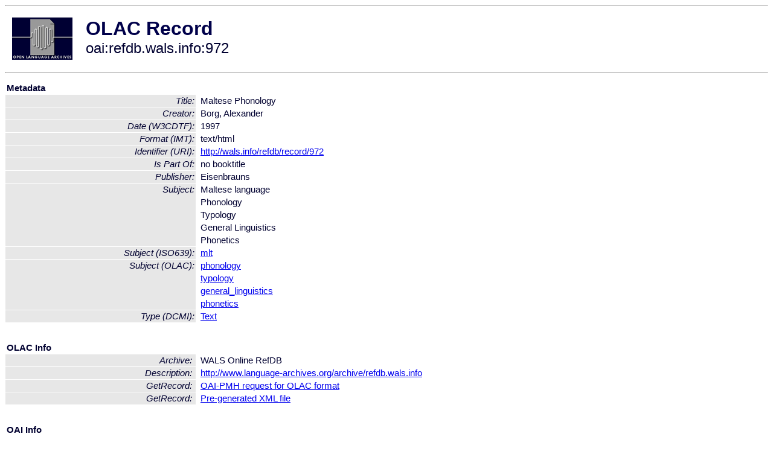

--- FILE ---
content_type: text/html
request_url: http://olac.ldc.upenn.edu/item/oai:refdb.wals.info:972
body_size: 1569
content:
<HTML>
<HEAD>
<TITLE>OLAC Record: Maltese Phonology</TITLE>
<script type="text/javascript" src="/js/gatrack.js"></script>
<LINK REL="stylesheet" TYPE="text/css" HREF="/olac.css">
<meta http-equiv="Content-Type" content="text/html; charset=UTF-8">
<meta name="DC.Title" content="Maltese Phonology">
<meta name="DC.Creator" content="Borg, Alexander">
<meta name="DC.Date" content="[W3CDTF] 1997">
<meta name="DC.Format" content="[IMT] text/html">
<meta name="DC.Identifier" content="[URI] http://wals.info/refdb/record/972">
<meta name="DC.Publisher" content="Eisenbrauns">
<meta name="DC.Relation" content="no booktitle [Is Part Of]">
<meta name="DC.Subject" content="[language = mlt] Maltese">
<meta name="DC.Subject" content="[linguistic-field = phonology] Phonology">
<meta name="DC.Subject" content="[linguistic-field = typology] Typology">
<meta name="DC.Subject" content="[linguistic-field = general_linguistics] General Linguistics">
<meta name="DC.Subject" content="[linguistic-field = phonetics] Phonetics">
<meta name="DC.Type" content="[DCMIType] Text">
<style>
.lookup {width: 25%;}
.lookuptable {width: 100%;}
</style>
</HEAD>

<BODY>
<HR>
<TABLE CELLPADDING="10">
<TR>
<TD> <A HREF="/"><IMG SRC="/images/olac100.gif"
BORDER="0"></A></TD>
<TD><span style="color:#00004a; font-size:24pt; font-weight:bold"
>OLAC Record</span><br/><span style="font-size:18pt"
>oai:refdb.wals.info:972</span></FONT></H1></TD>
</TR>
</TABLE>
<HR>

<p><table class=lookuptable cellspacing=1 cellpadding=2 border=0>
<tr><td colspan=3><b>Metadata</b></td></tr>
<tr><td class=lookup ><i>Title:</i></td><td></td><td>Maltese Phonology</td></tr>
<tr><td class=lookup ><i>Creator:</i></td><td></td><td>Borg, Alexander</td></tr>
<tr><td class=lookup ><i>Date (W3CDTF):</i></td><td></td><td>1997</td></tr>
<tr><td class=lookup ><i>Format (IMT):</i></td><td></td><td>text/html</td></tr>
<tr><td class=lookup ><i>Identifier (URI):</i></td><td></td><td><a href="http://wals.info/refdb/record/972" onClick="_gaq.push(['_trackPageview', '/archive_item_clicks/refdb.wals.info']);">http://wals.info/refdb/record/972</a></td></tr>
<tr><td class=lookup ><i>Is Part Of:</i></td><td></td><td>no booktitle</td></tr>
<tr><td class=lookup ><i>Publisher:</i></td><td></td><td>Eisenbrauns</td></tr>
<tr><td class=lookup rowspan=5><i>Subject:</i></td><td></td><td>Maltese language</td></tr>
<tr><td></td><td>Phonology</td></tr>
<tr><td></td><td>Typology</td></tr>
<tr><td></td><td>General Linguistics</td></tr>
<tr><td></td><td>Phonetics</td></tr>
<tr><td class=lookup ><i>Subject (ISO639):</i></td><td></td><td><a href="/language/mlt">mlt</a></td></tr>
<tr><td class=lookup rowspan=4><i>Subject (OLAC):</i></td><td></td><td><a href="/search?q=olac_phonology&a=---+all+archives+">phonology</a></td></tr>
<tr><td></td><td><a href="/search?q=olac_typology&a=---+all+archives+">typology</a></td></tr>
<tr><td></td><td><a href="/search?q=olac_general_linguistics&a=---+all+archives+">general_linguistics</a></td></tr>
<tr><td></td><td><a href="/search?q=olac_phonetics&a=---+all+archives+">phonetics</a></td></tr>
<tr><td class=lookup ><i>Type (DCMI):</i></td><td></td><td><a href="/search?q=dcmi_Text&a=---+all+archives+">Text</a></td></tr>
<tr>
  <td colspan=3><br><p><b>OLAC Info</b></td>
</tr>
<tr>
  <td class=lookup><i>Archive:&nbsp;</i></td>
  <td></td>
  <td>WALS Online RefDB</td>
</tr>
<tr>
  <td class=lookup><i>Description:&nbsp;</i></td>
  <td></td>
  <td><a href="/archive/refdb.wals.info">http://www.language-archives.org/archive/refdb.wals.info</a></td>
</tr>
<tr>
  <td class=lookup><i>GetRecord:&nbsp;</i></td>
  <td></td>
  <td><a href="/cgi-bin/olaca3.pl?verb=GetRecord&identifier=oai:refdb.wals.info:972&metadataPrefix=olac">OAI-PMH request for OLAC format</a></td>
</tr>
<tr>
  <td class=lookup><i>GetRecord:&nbsp;</i></td>
  <td></td>
  <td><a href="/static-records/oai:refdb.wals.info:972.xml">Pre-generated XML file</td><tr>
  <td colspan=3><br><p><b>OAI Info</b></td>
</tr>
<tr>
  <td class=lookup><i>OaiIdentifier:&nbsp;</i></td>
  <td></td>
  <td><a href="/item/oai:refdb.wals.info:972">oai:refdb.wals.info:972</a></td>
</tr>
<tr>
  <td class=lookup><i>DateStamp:&nbsp;</i></td>
  <td></td><td>2010-10-10</td>
</tr>
<tr>
  <td class=lookup><i>GetRecord:&nbsp;</i></td>
  <td></td>
  <td><a href="/cgi-bin/olaca3.pl?verb=GetRecord&identifier=oai:refdb.wals.info:972&metadataPrefix=oai_dc">OAI-PMH request for simple DC format</a></td>
</tr><tr><td colspan=3><br><p><b>Search Info</b></td></tr><tr><td class=lookup><i>Citation:&nbsp;</i></td><td></td><td>Borg, Alexander. 1997. no booktitle.
</td></tr><tr><td class=lookup><i>Terms:&nbsp;</i></td><td></td><td>area_Europe country_MT dcmi_Text iso639_mlt olac_general_linguistics olac_phonetics olac_phonology olac_typology</td></tr><tr><td colspan=3><br><p><b>Inferred Metadata</b></td></tr><tr><td class="lookup"><i>Country:&nbsp;</i></td><td></td><td><a href="/search?q=country_MT&a=---+all+archives+">Malta</a></tr><tr><td class="lookup"><i>Area:&nbsp;</i></td><td></td><td><a href="/search?q=area_Europe&a=---+all+archives+">Europe</a></tr></table>
<script type="text/javascript">
_gaq.push(['_trackPageview', '/item/']);
_gaq.push(['_trackPageview',
           '/archive_item_hits/refdb.wals.info']);
</script>
<hr>
<div class="timestamp">
http://www.language-archives.org/item.php/oai:refdb.wals.info:972<br>
Up-to-date as of: Sun Oct 13 0:21:01 EDT 2013</div>

</BODY>
</HTML>
